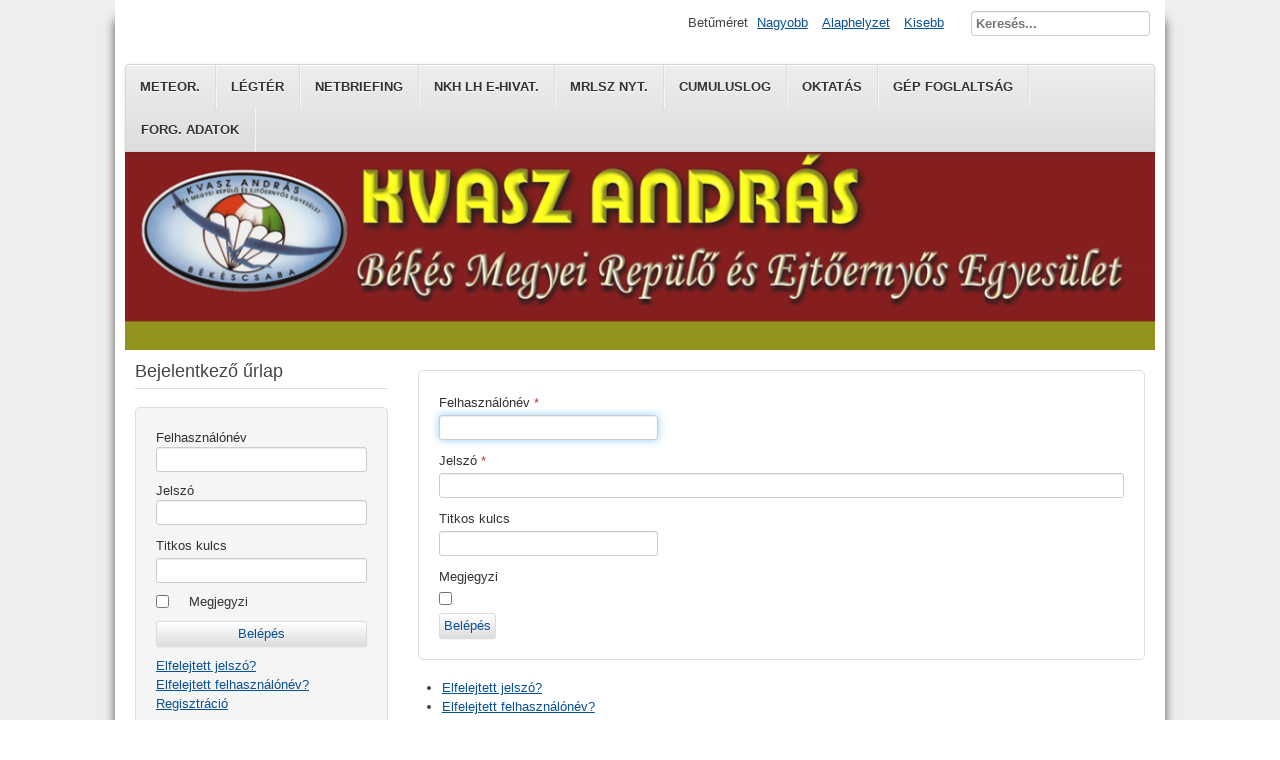

--- FILE ---
content_type: text/html; charset=utf-8
request_url: https://lhbc.hu/index.php/component/users/?return=aHR0cHM6Ly9saGJjLmh1L2luZGV4LnBocC91ai1sZWd0ZXJzemVya2V6ZXQvMTQtcGVsZGFhZGF0b2stY2lra2VrLzg4LW5vZXZlbmRla2VrbmVr&amp;Itemid=435
body_size: 4634
content:
<!DOCTYPE html>
<html lang="hu-hu" dir="ltr">
	<head>
		<meta name="viewport" content="width=device-width, initial-scale=1.0, maximum-scale=3.0, user-scalable=yes"/>
		<meta name="HandheldFriendly" content="true" />
		<meta name="apple-mobile-web-app-capable" content="YES" />
		<meta charset="utf-8" />
	<base href="https://lhbc.hu/index.php/component/users/" />
	<meta name="keywords" content="repülés, sportrepülés, vitorlázórepülés, repülősport, légisport,repülőklub, repülő egyesület, békéscsabai repülőtér, LHBC" />
	<meta name="rights" content="TM" />
	<meta name="description" content="Kvasz András Békés Megyei Repülő és Ejtőernyős Egyesület" />
	<meta name="generator" content="Joomla! - Open Source Content Management" />
	<title> </title>
	<link href="/templates/beez3/favicon.ico" rel="shortcut icon" type="image/vnd.microsoft.icon" />
	<link href="https://lhbc.hu/index.php/component/search/?return=aHR0cHM6Ly9saGJjLmh1L2luZGV4LnBocC91ai1sZWd0ZXJzemVya2V6ZXQvMTQtcGVsZGFhZGF0b2stY2lra2VrLzg4LW5vZXZlbmRla2VrbmVr&amp;format=opensearch" rel="search" title="Keresés  " type="application/opensearchdescription+xml" />
	<link href="https://lhbc.hu/plugins/system/osolcaptcha/osolCaptcha/captchaStyle.css" rel="stylesheet" />
	<link href="/plugins/system/jce/css/content.css?833d9b404110b43aad31c2170cb6141d" rel="stylesheet" />
	<link href="/templates/system/css/system.css?833d9b404110b43aad31c2170cb6141d" rel="stylesheet" />
	<link href="/templates/beez3/css/position.css?833d9b404110b43aad31c2170cb6141d" rel="stylesheet" />
	<link href="/templates/beez3/css/layout.css?833d9b404110b43aad31c2170cb6141d" rel="stylesheet" />
	<link href="/templates/beez3/css/print.css?833d9b404110b43aad31c2170cb6141d" rel="stylesheet" media="print" />
	<link href="/templates/beez3/css/general.css?833d9b404110b43aad31c2170cb6141d" rel="stylesheet" />
	<link href="/templates/beez3/css/personal.css?833d9b404110b43aad31c2170cb6141d" rel="stylesheet" />
	<!--[if IE 7]><link href="/templates/beez3/css/ie7only.css?833d9b404110b43aad31c2170cb6141d" rel="stylesheet" /><![endif]-->
	<style>
div.mod_search63 input[type="search"]{ width:auto; }
	</style>
	<script type="application/json" class="joomla-script-options new">{"csrf.token":"d8452317f481e530ba07ff42297ddc95","system.paths":{"root":"","base":""},"system.keepalive":{"interval":840000,"uri":"\/index.php\/component\/ajax\/?format=json"},"joomla.jtext":{"JLIB_FORM_FIELD_INVALID":"\u00c9rv\u00e9nytelen mez\u0151:&#160","TPL_BEEZ3_ALTOPEN":"kinyitva","TPL_BEEZ3_ALTCLOSE":"bez\u00e1rva","TPL_BEEZ3_TEXTRIGHTOPEN":"Inf\u00f3 kinyit\u00e1sa","TPL_BEEZ3_TEXTRIGHTCLOSE":"Inf\u00f3 bez\u00e1r\u00e1sa","TPL_BEEZ3_FONTSIZE":"Bet\u0171m\u00e9ret","TPL_BEEZ3_BIGGER":"Nagyobb","TPL_BEEZ3_RESET":"Alaphelyzet","TPL_BEEZ3_SMALLER":"Kisebb","TPL_BEEZ3_INCREASE_SIZE":"M\u00e9ret n\u00f6vel\u00e9se","TPL_BEEZ3_REVERT_STYLES_TO_DEFAULT":"St\u00edlusok alaphelyzetbe \u00e1ll\u00edt\u00e1sa","TPL_BEEZ3_DECREASE_SIZE":"M\u00e9ret cs\u00f6kkent\u00e9s","TPL_BEEZ3_OPENMENU":"Men\u00fc kinyit\u00e1s","TPL_BEEZ3_CLOSEMENU":"Men\u00fc bez\u00e1r\u00e1s"}}</script>
	<script src="/media/system/js/core.js?833d9b404110b43aad31c2170cb6141d"></script>
	<!--[if lt IE 9]><script src="/media/system/js/polyfill.event.js?833d9b404110b43aad31c2170cb6141d"></script><![endif]-->
	<script src="/media/system/js/keepalive.js?833d9b404110b43aad31c2170cb6141d"></script>
	<script src="/media/jui/js/jquery.min.js?833d9b404110b43aad31c2170cb6141d"></script>
	<script src="/media/jui/js/jquery-noconflict.js?833d9b404110b43aad31c2170cb6141d"></script>
	<script src="/media/jui/js/jquery-migrate.min.js?833d9b404110b43aad31c2170cb6141d"></script>
	<script src="/media/system/js/punycode.js?833d9b404110b43aad31c2170cb6141d"></script>
	<script src="/media/system/js/validate.js?833d9b404110b43aad31c2170cb6141d"></script>
	<!--[if lt IE 9]><script src="/media/system/js/html5fallback.js?833d9b404110b43aad31c2170cb6141d"></script><![endif]-->
	<script src="/media/system/js/mootools-core.js?833d9b404110b43aad31c2170cb6141d"></script>
	<script src="/media/system/js/mootools-more.js?833d9b404110b43aad31c2170cb6141d"></script>
	<script src="/media/jui/js/bootstrap.min.js?833d9b404110b43aad31c2170cb6141d"></script>
	<script src="/templates/beez3/javascript/md_stylechanger.js?833d9b404110b43aad31c2170cb6141d"></script>
	<script src="/templates/beez3/javascript/hide.js?833d9b404110b43aad31c2170cb6141d"></script>
	<script src="/templates/beez3/javascript/respond.src.js?833d9b404110b43aad31c2170cb6141d"></script>
	<script src="/templates/beez3/javascript/template.js?833d9b404110b43aad31c2170cb6141d"></script>
	<!--[if lt IE 9]><script src="/media/jui/js/html5.js?833d9b404110b43aad31c2170cb6141d"></script><![endif]-->
	<script>

		   
		   				function reloadCapthcha(instanceNo)
						{
							var captchaSrc = "https://lhbc.hu/index.php?showCaptcha=True&instanceNo="+instanceNo+"&time="+ new Date().getTime();
							//alert(captachaSrc);
							//alert(document.getElementById('captchaCode'+instanceNo));
							document.getElementById('captchaCode'+instanceNo).src = captchaSrc ;
							//alert(document.getElementById('captchaCode'+instanceNo).src);
						} 
						
	var big        = '72%';
	var small      = '53%';
	var bildauf    = '/templates/beez3/images/plus.png';
	var bildzu     = '/templates/beez3/images/minus.png';
	var rightopen  = 'Infó kinyitása';
	var rightclose = 'Infó bezárása';
	var altopen    = 'kinyitva';
	var altclose   = 'bezárva';

	</script>

	<script type="text/javascript"></script>
</head>
	<body id="shadow">
		<div id="all">
			<div id="back">
				<header id="header">
					<div class="logoheader">
						<h1 id="logo">
																			 												<span class="header1">
												</span></h1>
					</div><!-- end logoheader -->
					<ul class="skiplinks">
						<li><a href="#main" class="u2">Átlépés a tartalomba</a></li>
						<li><a href="#nav" class="u2">Ugrás a fő navigációhoz és bejelentkezés</a></li>
											</ul>
					<h2 class="unseen">Navigáció keresés nézet</h2>
					<h3 class="unseen">Navigáció</h3>
					<ul class="nav menu">
<li class="item-497"><a href="http://met.hu/idojaras/repulesmeteorologia/" target="_blank" rel="noopener noreferrer">Meteor.</a></li><li class="item-498"><a href="http://ais.hungarocontrol.hu/legterfelhasznalasi-terv" target="_blank" rel="noopener noreferrer">Légtér</a></li><li class="item-499"><a href="https://www.netbriefing.hu/login.php" target="_blank" rel="noopener noreferrer">Netbriefing</a></li><li class="item-577"><a href="https://ehivatal.nkh.gov.hu/aviation/client" target="_blank" rel="noopener noreferrer">NKH LH   E-hivat.</a></li><li class="item-586"><a href="https://tag.mrlsz.hu/" target="_blank" rel="noopener noreferrer">MRLSZ nyt.</a></li><li class="item-689"><a href="https://www.cumuluslog.com/login/" target="_blank" rel="noopener noreferrer">Cumuluslog</a></li><li class="item-682"><a href="https://www.classmarker.com/?retry" target="_blank" rel="noopener noreferrer">Oktatás</a></li><li class="item-576"><a href="/index.php/repuelogep-foglalasa" >Gép foglaltság</a></li><li class="item-666"><a href="https://docs.google.com/spreadsheets/d/1m3ckd7UFW-vN4nNRiUa4GISeP2-acnXE/edit?usp=drive_link&amp;ouid=110481042081586925679&amp;rtpof=true&amp;sd=true" >Forg. adatok</a></li></ul>

					<div id="line">
						<div id="fontsize"></div>
						<h3 class="unseen">Keresés</h3>
						<div class="search mod_search63">
	<form action="/index.php/component/users/?Itemid=435" method="post" class="form-inline">
		<label for="mod-search-searchword63" class="element-invisible">Keresés...</label> <input name="searchword" id="mod-search-searchword63" maxlength="200"  class="inputbox search-query input-medium" type="search" size="20" placeholder="Keresés..." />		<input type="hidden" name="task" value="search" />
		<input type="hidden" name="option" value="com_search" />
		<input type="hidden" name="Itemid" value="" />
	</form>
</div>

					</div> <!-- end line -->
				</header><!-- end header -->
				<div id="contentarea">
					<div id="breadcrumbs">
						
					</div>

											<nav class="left1 leftbigger" id="nav">
									<div class="moduletable">
					<h3>Bejelentkező űrlap</h3>
				<form action="/index.php/component/users/?Itemid=435" method="post" id="login-form" >
<fieldset class="userdata">
<p id="form-login-username">
	<label for="modlgn-username">Felhasználónév</label>
	<input id="modlgn-username" type="text" name="username" class="inputbox"  size="18" />
</p>
<p id="form-login-password">
	<label for="modlgn-passwd">Jelszó</label>
	<input id="modlgn-passwd" type="password" name="password" class="inputbox" size="18" />
</p>
	<div id="form-login-secretkey" class="control-group">
		<div class="controls">
							<div class="input-prepend input-append">
					<label for="modlgn-secretkey">Titkos kulcs</label>
					<input id="modlgn-secretkey" autocomplete="off" type="text" name="secretkey" class="input-small" tabindex="0" size="18" />
				</div>
					</div>
	</div>
	<p id="form-login-remember">
		<label for="modlgn-remember">Megjegyzi</label>
		<input id="modlgn-remember" type="checkbox" name="remember" class="inputbox" value="yes"/>
	</p>
<input type="submit" name="Submit" class="button" value="Belépés" />
<input type="hidden" name="option" value="com_users" />
<input type="hidden" name="task" value="user.login" />
<input type="hidden" name="return" value="[base64]" />
<input type="hidden" name="d8452317f481e530ba07ff42297ddc95" value="1" /><ul>
	<li>
		<a href="/index.php/component/users/?view=reset&amp;Itemid=435">
		Elfelejtett jelszó?</a>
	</li>
	<li>
		<a href="/index.php/component/users/?view=remind&amp;Itemid=435">
		Elfelejtett felhasználónév?</a>
	</li>
			<li>
			<a href="/index.php/component/users/?view=registration&amp;Itemid=435">
			Regisztráció</a>
		</li>
	</ul>
</fieldset>
</form>
</div>
			<div class="moduletable_menu">
					<h3>Hivatalos oldalak</h3>
				<ul class="nav menu">
<li class="item-491"><a href="https://www.nkh.gov.hu/a-hatosagrol" target="_blank" rel="noopener noreferrer">Nemzeti Közlekedési Hatóság</a></li><li class="item-676"><a href="http://nmhh.hu" target="_blank" rel="noopener noreferrer">Nemzeti Média és Hírközlési Hatóság</a></li><li class="item-490"><a href="http://mrlsz.hu/" target="_blank" rel="noopener noreferrer">Magyar Repülő és Légisport Szövetség</a></li><li class="item-492"><a href="https://soaringhungary.com/" target="_blank" rel="noopener noreferrer">Magyar Vitorlázórepülő Szövetség</a></li></ul>
</div>
			<div class="moduletable_menu">
					<h3>Főmenü</h3>
				<ul class="nav menu">
<li class="item-435 default current active"><a href="/index.php" >Címlap</a></li><li class="item-478"><a href="https://www.facebook.com/KvaszAndras?fref=ts" target="_blank" rel="noopener noreferrer">Facebook oldalunk</a></li><li class="item-487"><a href="/index.php/nevadonkrol" >Névadónkról</a></li><li class="item-667"><a href="/index.php/a-repueloterrol" >A repülőtér története</a></li><li class="item-629"><a href="/index.php/kapcsolat" >Kapcsolat</a></li><li class="item-688"><a href="https://www.idokep.hu/webkamera/bekesairport" target="_blank" rel="noopener noreferrer">LHBC webkamera</a></li></ul>
</div>
	
							
							<div id="area-3" class="tabouter"><ul class="tabs"><li class="tab"><a href="#" id="link_113" class="linkopen" onclick="tabshow('module_113');return false">Dokumentumok</a></li></ul><div tabindex="-1" class="tabcontent tabopen" id="module_113"><ul class="nav menu">
<li class="item-477"><a href="/index.php/alapszabaly" >Alapszabály</a></li><li class="item-496"><a href="/index.php/koezhasznusagi-jelentes-alnev" >Közhasznúsági jelentés</a></li><li class="item-662"><a href="/index.php/repterrend" >LHBC Repülőtérrend</a></li><li class="item-695"><a href="/index.php/sla" >Kft - Egyesület SLA szerződés</a></li><li class="item-706"><a href="/index.php/tamogatasi-2024" >Támogatási szerződés 2024.</a></li><li class="item-701"><a href="/index.php/drop-zone" >DROP ZONE megállapodás</a></li><li class="item-703"><a href="/index.php/rendezvenynaptar" >Rendezvénynaptár</a></li></ul>
</div></div>
						</nav><!-- end navi -->
					
					<div id="wrapper2" >
						<div id="main">

							
							<div id="system-message-container">
	</div>

							<div class="login">
						<form action="/index.php/component/users/?task=user.login&amp;Itemid=435" method="post" class="form-validate form-horizontal well">
		<fieldset>
												<div class="control-group">
						<div class="control-label">
							<label id="username-lbl" for="username" class="required">
	Felhasználónév<span class="star">&#160;*</span></label>
						</div>
						<div class="controls">
							<input type="text" name="username" id="username"  value="" class="validate-username required" size="25"       required aria-required="true"   autofocus    />
						</div>
					</div>
																<div class="control-group">
						<div class="control-label">
							<label id="password-lbl" for="password" class="required">
	Jelszó<span class="star">&#160;*</span></label>
						</div>
						<div class="controls">
							<input type="password" name="password" id="password" value=""   class="validate-password required"   size="25" maxlength="99" required aria-required="true"  />						</div>
					</div>
														<div class="control-group">
					<div class="control-label">
						<label id="secretkey-lbl" for="secretkey">
	Titkos kulcs</label>
					</div>
					<div class="controls">
						<input type="text" name="secretkey" id="secretkey"  value=""  size="25"             />
					</div>
				</div>
										<div class="control-group">
					<div class="control-label">
						<label for="remember">
							Megjegyzi						</label>
					</div>
					<div class="controls">
						<input id="remember" type="checkbox" name="remember" class="inputbox" value="yes" />
					</div>
				</div>
						<div class="control-group">
				<div class="controls">
					<button type="submit" class="btn btn-primary">
						Belépés					</button>
				</div>
			</div>
						<input type="hidden" name="return" value="aHR0cHM6Ly9saGJjLmh1L2luZGV4LnBocC91ai1sZWd0ZXJzemVya2V6ZXQvMTQtcGVsZGFhZGF0b2stY2lra2VrLzg4LW5vZXZlbmRla2VrbmVr" />
			<input type="hidden" name="d8452317f481e530ba07ff42297ddc95" value="1" />		</fieldset>
	</form>
</div>
<div>
	<ul class="nav nav-tabs nav-stacked">
		<li>
			<a href="/index.php/component/users/?view=reset&amp;Itemid=435">
				Elfelejtett jelszó?			</a>
		</li>
		<li>
			<a href="/index.php/component/users/?view=remind&amp;Itemid=435">
				Elfelejtett felhasználónév?			</a>
		</li>
							<li>
				<a href="/index.php/component/users/?view=registration&amp;Itemid=435">
					Még nem történt meg a regisztráció?				</a>
			</li>
			</ul>
</div>


						</div><!-- end main -->
					</div><!-- end wrapper -->

					
					
					<div class="wrap"></div>
				</div> <!-- end contentarea -->
			</div><!-- back -->
		</div><!-- all -->

		<div id="footer-outer">
			
			<div id="footer-sub">
				<footer id="footer">
					
				</footer><!-- end footer -->
			</div>
		</div>
		
	</body>
</html>
